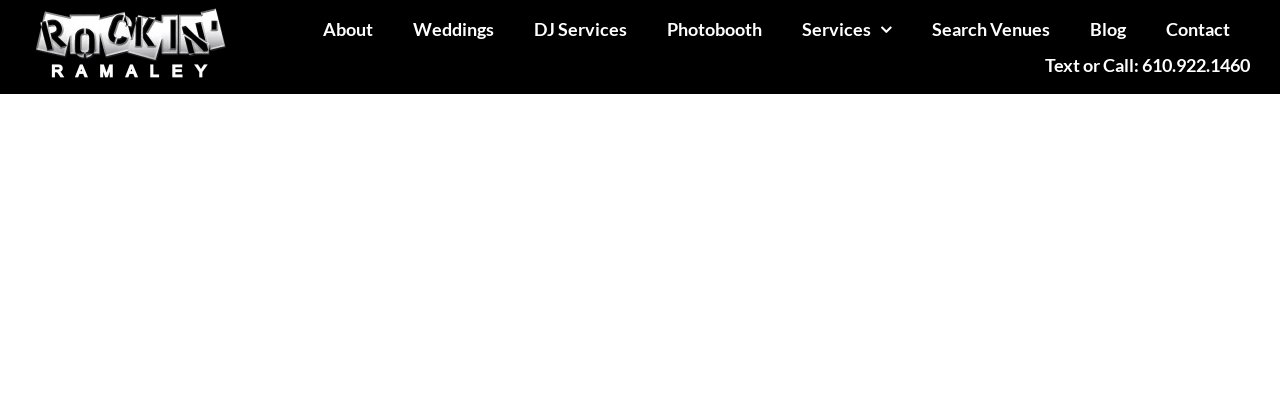

--- FILE ---
content_type: text/html; charset=UTF-8
request_url: https://rockinramaley.com/tag/reagle-dodge/
body_size: 12888
content:
<!DOCTYPE html><html class="avada-html-layout-wide avada-html-header-position-top avada-html-is-archive" lang="en-US" prefix="og: http://ogp.me/ns# fb: http://ogp.me/ns/fb#"><head><meta http-equiv="X-UA-Compatible" content="IE=edge" /><meta http-equiv="Content-Type" content="text/html; charset=utf-8"/><meta name="viewport" content="width=device-width, initial-scale=1" /><meta name='robots' content='index, follow, max-image-preview:large, max-snippet:-1, max-video-preview:-1' /><style>img:is([sizes="auto" i], [sizes^="auto," i]) { contain-intrinsic-size: 3000px 1500px }</style><title>Reagle Dodge Archives - Rockin&#039; Ramaley</title><link rel="canonical" href="https://rockinramaley.com/tag/reagle-dodge/" /><meta property="og:locale" content="en_US" /><meta property="og:type" content="article" /><meta property="og:title" content="Reagle Dodge Archives - Rockin&#039; Ramaley" /><meta property="og:url" content="https://rockinramaley.com/tag/reagle-dodge/" /><meta property="og:site_name" content="Rockin&#039; Ramaley" /><meta name="twitter:card" content="summary_large_image" /><meta name="twitter:site" content="@RockinRamaley" /> <script type="application/ld+json" class="yoast-schema-graph">{"@context":"https://schema.org","@graph":[{"@type":"CollectionPage","@id":"https://rockinramaley.com/tag/reagle-dodge/","url":"https://rockinramaley.com/tag/reagle-dodge/","name":"Reagle Dodge Archives - Rockin&#039; Ramaley","isPartOf":{"@id":"https://rockinramaley.com/#website"},"primaryImageOfPage":{"@id":"https://rockinramaley.com/tag/reagle-dodge/#primaryimage"},"image":{"@id":"https://rockinramaley.com/tag/reagle-dodge/#primaryimage"},"thumbnailUrl":"https://rockinramaley.com/wp-content/uploads/2018/02/thumb-1.jpg","breadcrumb":{"@id":"https://rockinramaley.com/tag/reagle-dodge/#breadcrumb"},"inLanguage":"en-US"},{"@type":"ImageObject","inLanguage":"en-US","@id":"https://rockinramaley.com/tag/reagle-dodge/#primaryimage","url":"https://rockinramaley.com/wp-content/uploads/2018/02/thumb-1.jpg","contentUrl":"https://rockinramaley.com/wp-content/uploads/2018/02/thumb-1.jpg","width":300,"height":200},{"@type":"BreadcrumbList","@id":"https://rockinramaley.com/tag/reagle-dodge/#breadcrumb","itemListElement":[{"@type":"ListItem","position":1,"name":"Home","item":"https://rockinramaley.com/"},{"@type":"ListItem","position":2,"name":"Reagle Dodge"}]},{"@type":"WebSite","@id":"https://rockinramaley.com/#website","url":"https://rockinramaley.com/","name":"Rockin&#039; Ramaley","description":"Lehigh Valley DJ Service | Pennsylvania DJ | New Jersey DJ | Allentown Weddings | Bethlehem Weddings","potentialAction":[{"@type":"SearchAction","target":{"@type":"EntryPoint","urlTemplate":"https://rockinramaley.com/?s={search_term_string}"},"query-input":{"@type":"PropertyValueSpecification","valueRequired":true,"valueName":"search_term_string"}}],"inLanguage":"en-US"}]}</script> <link rel="alternate" type="application/rss+xml" title="Rockin&#039; Ramaley &raquo; Feed" href="https://rockinramaley.com/feed/" /><link rel="alternate" type="application/rss+xml" title="Rockin&#039; Ramaley &raquo; Comments Feed" href="https://rockinramaley.com/comments/feed/" /><link rel="shortcut icon" href="https://rockinramaley.com/wp-content/uploads/2019/12/favi.png" type="image/x-icon" /><link rel="apple-touch-icon" sizes="180x180" href="https://rockinramaley.com/wp-content/uploads/2019/06/Screen-Shot-2019-06-17-at-5.11.21-PM.png"><link rel="alternate" type="application/rss+xml" title="Rockin&#039; Ramaley &raquo; Reagle Dodge Tag Feed" href="https://rockinramaley.com/tag/reagle-dodge/feed/" /><meta property="og:locale" content="en_US"/><meta property="og:type" content="article"/><meta property="og:site_name" content="Rockin&#039; Ramaley"/><meta property="og:title" content="Reagle Dodge Archives - Rockin&#039; Ramaley"/><meta property="og:url" content="https://rockinramaley.com/reagle-dodge-83rd-annual-fall-open-house/"/><meta property="og:image" content="https://rockinramaley.com/wp-content/uploads/2018/02/thumb-1.jpg"/><meta property="og:image:width" content="300"/><meta property="og:image:height" content="200"/><meta property="og:image:type" content="image/jpeg"/><link rel='stylesheet' id='microthemer-css' href='https://rockinramaley.com/wp-content/micro-themes/active-styles.css?mts=111&#038;ver=6.8.3' type='text/css' media='all' /><link rel='stylesheet' id='fusion-dynamic-css-css' href='https://rockinramaley.com/wp-content/uploads/fusion-styles/949fbd421c23928a3fe1fadc5ba8b7fb.min.css?ver=3.12.1' type='text/css' media='all' /> <script type="text/javascript" src="https://rockinramaley.com/wp-includes/js/jquery/jquery.min.js?ver=3.7.1" id="jquery-core-js" defer data-deferred="1"></script> <link rel="https://api.w.org/" href="https://rockinramaley.com/wp-json/" /><link rel="alternate" title="JSON" type="application/json" href="https://rockinramaley.com/wp-json/wp/v2/tags/312" /><link rel="EditURI" type="application/rsd+xml" title="RSD" href="https://rockinramaley.com/xmlrpc.php?rsd" /><meta name="generator" content="WordPress 6.8.3" /> <script data-optimized="1" type="text/javascript" src="[data-uri]" defer></script> <style type="text/css" id="css-fb-visibility">@media screen and (max-width: 640px){.fusion-no-small-visibility{display:none !important;}body .sm-text-align-center{text-align:center !important;}body .sm-text-align-left{text-align:left !important;}body .sm-text-align-right{text-align:right !important;}body .sm-flex-align-center{justify-content:center !important;}body .sm-flex-align-flex-start{justify-content:flex-start !important;}body .sm-flex-align-flex-end{justify-content:flex-end !important;}body .sm-mx-auto{margin-left:auto !important;margin-right:auto !important;}body .sm-ml-auto{margin-left:auto !important;}body .sm-mr-auto{margin-right:auto !important;}body .fusion-absolute-position-small{position:absolute;top:auto;width:100%;}.awb-sticky.awb-sticky-small{ position: sticky; top: var(--awb-sticky-offset,0); }}@media screen and (min-width: 641px) and (max-width: 1024px){.fusion-no-medium-visibility{display:none !important;}body .md-text-align-center{text-align:center !important;}body .md-text-align-left{text-align:left !important;}body .md-text-align-right{text-align:right !important;}body .md-flex-align-center{justify-content:center !important;}body .md-flex-align-flex-start{justify-content:flex-start !important;}body .md-flex-align-flex-end{justify-content:flex-end !important;}body .md-mx-auto{margin-left:auto !important;margin-right:auto !important;}body .md-ml-auto{margin-left:auto !important;}body .md-mr-auto{margin-right:auto !important;}body .fusion-absolute-position-medium{position:absolute;top:auto;width:100%;}.awb-sticky.awb-sticky-medium{ position: sticky; top: var(--awb-sticky-offset,0); }}@media screen and (min-width: 1025px){.fusion-no-large-visibility{display:none !important;}body .lg-text-align-center{text-align:center !important;}body .lg-text-align-left{text-align:left !important;}body .lg-text-align-right{text-align:right !important;}body .lg-flex-align-center{justify-content:center !important;}body .lg-flex-align-flex-start{justify-content:flex-start !important;}body .lg-flex-align-flex-end{justify-content:flex-end !important;}body .lg-mx-auto{margin-left:auto !important;margin-right:auto !important;}body .lg-ml-auto{margin-left:auto !important;}body .lg-mr-auto{margin-right:auto !important;}body .fusion-absolute-position-large{position:absolute;top:auto;width:100%;}.awb-sticky.awb-sticky-large{ position: sticky; top: var(--awb-sticky-offset,0); }}</style><style type="text/css">.recentcomments a{display:inline !important;padding:0 !important;margin:0 !important;}</style><meta name="generator" content="Powered by Slider Revolution 6.7.32 - responsive, Mobile-Friendly Slider Plugin for WordPress with comfortable drag and drop interface." /> <script data-optimized="1" src="[data-uri]" defer></script> <script data-optimized="1" type="text/javascript">var doc = document.documentElement;
			doc.setAttribute( 'data-useragent', navigator.userAgent );</script>  <script async src="https://www.googletagmanager.com/gtag/js?id=G-Q77HTYV79N"></script> <script>window.dataLayer = window.dataLayer || [];
  function gtag(){dataLayer.push(arguments);}
  gtag('js', new Date());

  gtag('config', 'G-Q77HTYV79N');</script> <script data-optimized="1" src='https://rockinramaley.com/wp-content/litespeed/js/5cb0a46d063ae668a22e0fa63a26626d.js?ver=6626d' type='text/javascript' defer data-deferred="1"></script></head><body class="archive tag tag-reagle-dodge tag-312 wp-theme-Avada wp-child-theme-Avada-Child-Theme mt-14693 mt-post-reagle-dodge-83rd-annual-fall-open-house fusion-image-hovers fusion-pagination-sizing fusion-button_type-flat fusion-button_span-no fusion-button_gradient-linear avada-image-rollover-circle-yes avada-image-rollover-yes avada-image-rollover-direction-left fusion-body ltr fusion-sticky-header no-mobile-slidingbar avada-has-rev-slider-styles fusion-disable-outline fusion-sub-menu-slide mobile-logo-pos-center layout-wide-mode avada-has-boxed-modal-shadow-none layout-scroll-offset-full avada-has-zero-margin-offset-top fusion-top-header menu-text-align-center mobile-menu-design-flyout fusion-show-pagination-text fusion-header-layout-v1 avada-responsive avada-footer-fx-none avada-menu-highlight-style-bar fusion-search-form-classic fusion-main-menu-search-dropdown fusion-avatar-square avada-sticky-shrinkage avada-dropdown-styles avada-blog-layout-grid avada-blog-archive-layout-large avada-header-shadow-no avada-menu-icon-position-left avada-has-mainmenu-dropdown-divider avada-has-header-100-width avada-has-pagetitle-100-width avada-has-pagetitle-bg-full avada-has-breadcrumb-mobile-hidden avada-has-titlebar-hide avada-has-pagination-padding avada-flyout-menu-direction-fade avada-ec-views-v1" data-awb-post-id="14693">
<a class="skip-link screen-reader-text" href="#content">Skip to content</a><div id="boxed-wrapper"><div id="wrapper" class="fusion-wrapper"><div id="home" style="position:relative;top:-1px;"></div><div class="fusion-tb-header"><div class="fusion-fullwidth fullwidth-box fusion-builder-row-1 fusion-flex-container has-pattern-background has-mask-background hundred-percent-fullwidth non-hundred-percent-height-scrolling fusion-sticky-container" style="--awb-border-radius-top-left:0px;--awb-border-radius-top-right:0px;--awb-border-radius-bottom-right:0px;--awb-border-radius-bottom-left:0px;--awb-padding-top:0px;--awb-padding-right:30px;--awb-padding-bottom:0px;--awb-padding-left:30px;--awb-margin-bottom:-2px;--awb-background-color:var(--awb-color8);--awb-sticky-background-color:var(--awb-color8) !important;--awb-flex-wrap:wrap;" data-transition-offset="0" data-scroll-offset="0" data-sticky-small-visibility="1" data-sticky-medium-visibility="1" data-sticky-large-visibility="1" ><div class="fusion-builder-row fusion-row fusion-flex-align-items-center fusion-flex-content-wrap" style="width:104% !important;max-width:104% !important;margin-left: calc(-4% / 2 );margin-right: calc(-4% / 2 );"><div class="fusion-layout-column fusion_builder_column fusion-builder-column-0 fusion_builder_column_1_5 1_5 fusion-flex-column fusion-column-inner-bg-wrapper" style="--awb-inner-bg-size:cover;--awb-width-large:20%;--awb-margin-top-large:0px;--awb-spacing-right-large:9.6%;--awb-margin-bottom-large:0px;--awb-spacing-left-large:9.6%;--awb-width-medium:20%;--awb-order-medium:0;--awb-spacing-right-medium:9.6%;--awb-spacing-left-medium:9.6%;--awb-width-small:50%;--awb-order-small:0;--awb-spacing-right-small:3.84%;--awb-spacing-left-small:3.84%;"><span class="fusion-column-inner-bg hover-type-none"><a class="fusion-column-anchor" href="https://rockinramaley.com/"><span class="fusion-column-inner-bg-image"></span></a></span><div class="fusion-column-wrapper fusion-column-has-shadow fusion-flex-justify-content-flex-start fusion-content-layout-column"><div class="fusion-image-element " style="--awb-max-width:200px;--awb-caption-title-font-family:var(--h2_typography-font-family);--awb-caption-title-font-weight:var(--h2_typography-font-weight);--awb-caption-title-font-style:var(--h2_typography-font-style);--awb-caption-title-size:var(--h2_typography-font-size);--awb-caption-title-transform:var(--h2_typography-text-transform);--awb-caption-title-line-height:var(--h2_typography-line-height);--awb-caption-title-letter-spacing:var(--h2_typography-letter-spacing);"><span class=" fusion-imageframe imageframe-none imageframe-1 hover-type-none"><img fetchpriority="high" decoding="async" width="951" height="445" title="RR-Logo" src="https://rockinramaley.com/wp-content/uploads/2019/12/RR-Logo.png" data-orig-src="https://rockinramaley.com/wp-content/uploads/2019/12/RR-Logo.png" alt class="lazyload img-responsive wp-image-25280" srcset="data:image/svg+xml,%3Csvg%20xmlns%3D%27http%3A%2F%2Fwww.w3.org%2F2000%2Fsvg%27%20width%3D%27951%27%20height%3D%27445%27%20viewBox%3D%270%200%20951%20445%27%3E%3Crect%20width%3D%27951%27%20height%3D%27445%27%20fill-opacity%3D%220%22%2F%3E%3C%2Fsvg%3E" data-srcset="https://rockinramaley.com/wp-content/uploads/2019/12/RR-Logo-200x94.png.webp 200w, https://rockinramaley.com/wp-content/uploads/2019/12/RR-Logo-400x187.png.webp 400w, https://rockinramaley.com/wp-content/uploads/2019/12/RR-Logo-600x281.png.webp 600w, https://rockinramaley.com/wp-content/uploads/2019/12/RR-Logo-800x374.png.webp 800w, https://rockinramaley.com/wp-content/uploads/2019/12/RR-Logo.png 951w" data-sizes="auto" data-orig-sizes="(max-width: 1024px) 100vw, (max-width: 640px) 100vw, (max-width: 1919px) 400px,(min-width: 1920px) 20vw" /></span></div></div></div><div class="fusion-layout-column fusion_builder_column fusion-builder-column-1 fusion_builder_column_4_5 4_5 fusion-flex-column" style="--awb-bg-size:cover;--awb-width-large:80%;--awb-margin-top-large:0px;--awb-spacing-right-large:2.4%;--awb-margin-bottom-large:0px;--awb-spacing-left-large:2.4%;--awb-width-medium:80%;--awb-order-medium:0;--awb-spacing-right-medium:2.4%;--awb-spacing-left-medium:2.4%;--awb-width-small:50%;--awb-order-small:0;--awb-spacing-right-small:3.84%;--awb-spacing-left-small:3.84%;"><div class="fusion-column-wrapper fusion-column-has-shadow fusion-flex-justify-content-flex-start fusion-content-layout-column"><nav class="awb-menu awb-menu_row awb-menu_em-hover mobile-mode-collapse-to-button awb-menu_icons-left awb-menu_dc-yes mobile-trigger-fullwidth-off awb-menu_mobile-toggle awb-menu_indent-left mobile-size-full-absolute loading mega-menu-loading awb-menu_desktop awb-menu_dropdown awb-menu_expand-center awb-menu_transition-fade fusion-no-small-visibility" style="--awb-font-size:18px;--awb-min-height:50px;--awb-gap:40px;--awb-align-items:center;--awb-justify-content:flex-end;--awb-color:var(--awb-color1);--awb-active-color:var(--awb-color1);--awb-submenu-border-radius-top-left:6px;--awb-submenu-border-radius-top-right:6px;--awb-submenu-border-radius-bottom-right:6px;--awb-submenu-border-radius-bottom-left:6px;--awb-main-justify-content:flex-start;--awb-mobile-nav-button-align-hor:flex-end;--awb-mobile-trigger-font-size:24px;--awb-mobile-trigger-color:var(--awb-color1);--awb-mobile-trigger-background-color:rgba(255,255,255,0);--awb-mobile-justify:flex-start;--awb-mobile-caret-left:auto;--awb-mobile-caret-right:0;--awb-box-shadow:0px 0px 32px 0px rgba(0,0,0,0.29);;--awb-fusion-font-family-typography:&quot;Lato&quot;;--awb-fusion-font-style-typography:normal;--awb-fusion-font-weight-typography:700;--awb-fusion-font-family-submenu-typography:inherit;--awb-fusion-font-style-submenu-typography:normal;--awb-fusion-font-weight-submenu-typography:400;--awb-fusion-font-family-mobile-typography:inherit;--awb-fusion-font-style-mobile-typography:normal;--awb-fusion-font-weight-mobile-typography:400;" aria-label="Main" data-breakpoint="640" data-count="0" data-transition-type="fade" data-transition-time="300" data-expand="center"><button type="button" class="awb-menu__m-toggle" aria-expanded="false" aria-controls="menu-main"><span class="awb-menu__m-toggle-inner"><span class="collapsed-nav-text">MENU</span><span class="awb-menu__m-collapse-icon"><span class="awb-menu__m-collapse-icon-open fa-bars fas"></span><span class="awb-menu__m-collapse-icon-close fa-times fas"></span></span></span></button><ul id="menu-main" class="fusion-menu awb-menu__main-ul awb-menu__main-ul_row"><li  id="menu-item-24965"  class="menu-item menu-item-type-post_type menu-item-object-page menu-item-24965 awb-menu__li awb-menu__main-li awb-menu__main-li_regular"  data-item-id="24965"><span class="awb-menu__main-background-default awb-menu__main-background-default_fade"></span><span class="awb-menu__main-background-active awb-menu__main-background-active_fade"></span><a  href="https://rockinramaley.com/about/" class="awb-menu__main-a awb-menu__main-a_regular"><span class="menu-text">About</span></a></li><li  id="menu-item-25016"  class="menu-item menu-item-type-post_type menu-item-object-page menu-item-25016 awb-menu__li awb-menu__main-li awb-menu__main-li_regular"  data-item-id="25016"><span class="awb-menu__main-background-default awb-menu__main-background-default_fade"></span><span class="awb-menu__main-background-active awb-menu__main-background-active_fade"></span><a  href="https://rockinramaley.com/weddings/" class="awb-menu__main-a awb-menu__main-a_regular"><span class="menu-text">Weddings</span></a></li><li  id="menu-item-24953"  class="menu-item menu-item-type-post_type menu-item-object-page menu-item-24953 awb-menu__li awb-menu__main-li awb-menu__main-li_regular"  data-item-id="24953"><span class="awb-menu__main-background-default awb-menu__main-background-default_fade"></span><span class="awb-menu__main-background-active awb-menu__main-background-active_fade"></span><a  href="https://rockinramaley.com/dj-packages/" class="awb-menu__main-a awb-menu__main-a_regular"><span class="menu-text">DJ Services</span></a></li><li  id="menu-item-40067"  class="menu-item menu-item-type-custom menu-item-object-custom menu-item-40067 awb-menu__li awb-menu__main-li awb-menu__main-li_regular"  data-item-id="40067"><span class="awb-menu__main-background-default awb-menu__main-background-default_fade"></span><span class="awb-menu__main-background-active awb-menu__main-background-active_fade"></span><a  target="_blank" rel="noopener noreferrer" href="https://rockinphotobooth.com/" class="awb-menu__main-a awb-menu__main-a_regular"><span class="menu-text">Photobooth</span></a></li><li  id="menu-item-25149"  class="menu-item menu-item-type-post_type menu-item-object-page menu-item-has-children menu-item-25149 awb-menu__li awb-menu__main-li awb-menu__main-li_regular"  data-item-id="25149"><span class="awb-menu__main-background-default awb-menu__main-background-default_fade"></span><span class="awb-menu__main-background-active awb-menu__main-background-active_fade"></span><a  href="https://rockinramaley.com/packages/" class="awb-menu__main-a awb-menu__main-a_regular"><span class="menu-text">Services</span><span class="awb-menu__open-nav-submenu-hover"></span></a><button type="button" aria-label="Open submenu of Services" aria-expanded="false" class="awb-menu__open-nav-submenu_mobile awb-menu__open-nav-submenu_main"></button><ul class="awb-menu__sub-ul awb-menu__sub-ul_main"><li  id="menu-item-25165"  class="menu-item menu-item-type-post_type menu-item-object-page menu-item-25165 awb-menu__li awb-menu__sub-li" ><a  href="https://rockinramaley.com/lighting/" class="awb-menu__sub-a"><span>Lighting</span></a></li><li  id="menu-item-25164"  class="menu-item menu-item-type-post_type menu-item-object-page menu-item-25164 awb-menu__li awb-menu__sub-li" ><a  href="https://rockinramaley.com/visuals/" class="awb-menu__sub-a"><span>Visuals</span></a></li><li  id="menu-item-25163"  class="menu-item menu-item-type-post_type menu-item-object-page menu-item-25163 awb-menu__li awb-menu__sub-li" ><a  href="https://rockinramaley.com/led-floor/" class="awb-menu__sub-a"><span>Dance Floors</span></a></li><li  id="menu-item-25162"  class="menu-item menu-item-type-post_type menu-item-object-page menu-item-25162 awb-menu__li awb-menu__sub-li" ><a  href="https://rockinramaley.com/special-effects/" class="awb-menu__sub-a"><span>Special Effects</span></a></li><li  id="menu-item-25161"  class="menu-item menu-item-type-post_type menu-item-object-page menu-item-25161 awb-menu__li awb-menu__sub-li" ><a  href="https://rockinramaley.com/decor/" class="awb-menu__sub-a"><span>Decor</span></a></li><li  id="menu-item-25160"  class="menu-item menu-item-type-post_type menu-item-object-page menu-item-25160 awb-menu__li awb-menu__sub-li" ><a  href="https://rockinramaley.com/cigar-bar/" class="awb-menu__sub-a"><span>Cigar Bar</span></a></li><li  id="menu-item-37136"  class="menu-item menu-item-type-custom menu-item-object-custom menu-item-37136 awb-menu__li awb-menu__sub-li" ><a  href="https://rockinramaley.com/special-effects/#musicians" class="awb-menu__sub-a"><span>Musicians</span></a></li><li  id="menu-item-35934"  class="menu-item menu-item-type-post_type menu-item-object-page menu-item-35934 awb-menu__li awb-menu__sub-li" ><a  href="https://rockinramaley.com/rockin-phone-audio-guestbook/" class="awb-menu__sub-a"><span>Phone Audio Guestbook</span></a></li><li  id="menu-item-38207"  class="menu-item menu-item-type-post_type menu-item-object-page menu-item-38207 awb-menu__li awb-menu__sub-li" ><a  href="https://rockinramaley.com/led-robots/" class="awb-menu__sub-a"><span>LED Robots</span></a></li></ul></li><li  id="menu-item-24501"  class="menu-item menu-item-type-post_type menu-item-object-page menu-item-24501 awb-menu__li awb-menu__main-li awb-menu__main-li_regular"  data-item-id="24501"><span class="awb-menu__main-background-default awb-menu__main-background-default_fade"></span><span class="awb-menu__main-background-active awb-menu__main-background-active_fade"></span><a  href="https://rockinramaley.com/search-venues/" class="awb-menu__main-a awb-menu__main-a_regular"><span class="menu-text">Search Venues</span></a></li><li  id="menu-item-28179"  class="menu-item menu-item-type-post_type menu-item-object-page menu-item-28179 awb-menu__li awb-menu__main-li awb-menu__main-li_regular"  data-item-id="28179"><span class="awb-menu__main-background-default awb-menu__main-background-default_fade"></span><span class="awb-menu__main-background-active awb-menu__main-background-active_fade"></span><a  href="https://rockinramaley.com/rockin-blog/" class="awb-menu__main-a awb-menu__main-a_regular"><span class="menu-text">Blog</span></a></li><li  id="menu-item-24495"  class="menu-item menu-item-type-post_type menu-item-object-page menu-item-24495 awb-menu__li awb-menu__main-li awb-menu__main-li_regular"  data-item-id="24495"><span class="awb-menu__main-background-default awb-menu__main-background-default_fade"></span><span class="awb-menu__main-background-active awb-menu__main-background-active_fade"></span><a  href="https://rockinramaley.com/contact/" class="awb-menu__main-a awb-menu__main-a_regular"><span class="menu-text">Contact</span></a></li><li  id="menu-item-25154"  class="menu-item menu-item-type-custom menu-item-object-custom menu-item-25154 awb-menu__li awb-menu__main-li awb-menu__main-li_regular"  data-item-id="25154"><span class="awb-menu__main-background-default awb-menu__main-background-default_fade"></span><span class="awb-menu__main-background-active awb-menu__main-background-active_fade"></span><a  href="tel:610.922.1460" class="awb-menu__main-a awb-menu__main-a_regular"><span class="menu-text">Text or Call: 610.922.1460</span></a></li></ul></nav><nav class="awb-menu awb-menu_column awb-menu_em-hover mobile-mode-collapse-to-button awb-menu_icons-right awb-menu_dc-yes mobile-trigger-fullwidth-off awb-menu_mobile-toggle awb-menu_indent-left mobile-size-full-absolute loading mega-menu-loading awb-menu_desktop awb-menu_dropdown awb-menu_expand-center awb-menu_transition-fade fusion-no-medium-visibility fusion-no-large-visibility" style="--awb-font-size:28px;--awb-min-height:50px;--awb-align-items:center;--awb-justify-content:flex-end;--awb-color:var(--awb-color1);--awb-active-color:var(--awb-color1);--awb-submenu-border-radius-top-left:6px;--awb-submenu-border-radius-top-right:6px;--awb-submenu-border-radius-bottom-right:6px;--awb-submenu-border-radius-bottom-left:6px;--awb-icons-size:27;--awb-icons-color:var(--awb-color1);--awb-main-justify-content:flex-end;--awb-mobile-nav-button-align-hor:flex-end;--awb-mobile-trigger-font-size:24px;--awb-mobile-trigger-color:var(--awb-color1);--awb-mobile-trigger-background-color:rgba(255,255,255,0);--awb-mobile-justify:flex-start;--awb-mobile-caret-left:auto;--awb-mobile-caret-right:0;--awb-box-shadow:0px 0px 32px 0px rgba(0,0,0,0.29);;--awb-fusion-font-family-typography:&quot;Lato&quot;;--awb-fusion-font-style-typography:normal;--awb-fusion-font-weight-typography:700;--awb-fusion-font-family-submenu-typography:inherit;--awb-fusion-font-style-submenu-typography:normal;--awb-fusion-font-weight-submenu-typography:400;--awb-fusion-font-family-mobile-typography:inherit;--awb-fusion-font-style-mobile-typography:normal;--awb-fusion-font-weight-mobile-typography:400;" aria-label="Mobile Toggle" data-breakpoint="0" data-count="1" data-transition-type="fade" data-transition-time="300" data-expand="center"><ul id="menu-mobile-toggle" class="fusion-menu awb-menu__main-ul awb-menu__main-ul_column"><li  id="menu-item-40037"  class="menu-item menu-item-type-custom menu-item-object-custom menu-item-40037 awb-menu__li awb-menu__main-li awb-menu__main-li_regular"  data-item-id="40037"><span class="awb-menu__main-background-default awb-menu__main-background-default_fade"></span><span class="awb-menu__main-background-active awb-menu__main-background-active_fade"></span><a  href="#awb-oc__40036" class="awb-menu__main-a awb-menu__main-a_regular awb-oc-menu-item-link awb-menu__main-a_icon-only fusion-flex-link"><span class="menu-text"><span class="menu-title menu-title_no-desktop">Off Canvas Toggle</span></span><span class="awb-menu__i awb-menu__i_main fusion-megamenu-icon"><i class="glyphicon fa-bars fas" aria-hidden="true"></i></span><span class="awb-oc-close-icon awb-menu__i awb-menu__i_main"></span></a></li></ul></nav></div></div></div></div></div><div id="sliders-container" class="fusion-slider-visibility"></div><main id="main" class="clearfix "><div class="fusion-row" style=""><section id="content" class=" full-width" style="width: 100%;"><div id="posts-container" class="fusion-blog-archive fusion-blog-layout-large-wrapper fusion-blog-infinite fusion-clearfix"><div class="fusion-posts-container fusion-blog-layout-large fusion-no-meta-info fusion-posts-container-infinite fusion-blog-rollover " data-pages="1"><article id="post-14693" class="fusion-post-large  post fusion-clearfix post-14693 type-post status-publish format-standard has-post-thumbnail hentry category-blog tag-reagle-dodge tag-rockin-photobooth tag-rockin-ramaley"><div class="fusion-flexslider flexslider fusion-flexslider-loading fusion-post-slideshow"><ul class="slides"><li><div  class="fusion-image-wrapper" aria-haspopup="true">
<img width="300" height="200" src="data:image/svg+xml,%3Csvg%20xmlns%3D%27http%3A%2F%2Fwww.w3.org%2F2000%2Fsvg%27%20width%3D%27300%27%20height%3D%27200%27%20viewBox%3D%270%200%20300%20200%27%3E%3Crect%20width%3D%27300%27%20height%3D%27200%27%20fill-opacity%3D%220%22%2F%3E%3C%2Fsvg%3E" class="attachment-full size-full lazyload wp-post-image" alt="" decoding="async" data-orig-src="https://rockinramaley.com/wp-content/uploads/2018/02/thumb-1.jpg" /><div class="fusion-rollover"><div class="fusion-rollover-content"><a class="fusion-rollover-link" href="https://rockinramaley.com/reagle-dodge-83rd-annual-fall-open-house/">Reagle Dodge 83rd Annual Fall Open House</a><div class="fusion-rollover-sep"></div>
<a class="fusion-rollover-gallery" href="https://rockinramaley.com/wp-content/uploads/2018/02/thumb-1.jpg" data-options="" data-id="14693" data-rel="iLightbox[gallery]" data-title="thumb.jpg" data-caption="">
Gallery					</a><h4 class="fusion-rollover-title">
<a class="fusion-rollover-title-link" href="https://rockinramaley.com/reagle-dodge-83rd-annual-fall-open-house/">
Reagle Dodge 83rd Annual Fall Open House					</a></h4><div class="fusion-rollover-categories"><a href="https://rockinramaley.com/category/blog/" rel="tag">Our Blog</a></div>
<a class="fusion-link-wrapper" href="https://rockinramaley.com/reagle-dodge-83rd-annual-fall-open-house/" aria-label="Reagle Dodge 83rd Annual Fall Open House"></a></div></div></div></li></ul></div><div class="fusion-post-content post-content"><h2 class="entry-title fusion-post-title"><a href="https://rockinramaley.com/reagle-dodge-83rd-annual-fall-open-house/">Reagle Dodge 83rd Annual Fall Open House</a></h2><div class="fusion-post-content-container"><p>We had an awesome evening celebrating the 83rd Annual Fall Open House with our friends at <a href="http://www.reagledodge.net/" target="_blank">Reagle Dodge</a>!  Lots of music, pictures and excitement throughout the evening.  The night was complete with a special visit and pictures with Captain America and Wonder Woman!</p><p>   […]</p></div></div>
<span class="entry-title rich-snippet-hidden">Reagle Dodge 83rd Annual Fall Open House</span><span class="vcard rich-snippet-hidden"><span class="fn"><a href="" title="Posts by Kevin Ramaley" rel="author">Kevin Ramaley</a></span></span><span class="updated rich-snippet-hidden">2016-10-27T04:00:00-04:00</span></article></div></div></section></div></main><div class="fusion-footer"><footer id="footer" class="fusion-footer-copyright-area fusion-footer-copyright-center"><div class="fusion-row"><div class="fusion-copyright-content"><div class="fusion-copyright-notice"><div>
Copyright <script type="text/JavaScript">document.write(new Date().getFullYear());</script> Rockin' Ramaley |  All Rights Reserved  |  <a href="https://rockinramaley.com/payment-center" target="_blank">Make a Payment</a></div></div><div class="fusion-social-links-footer"></div></div></div></footer></div></div></div>
<a class="fusion-one-page-text-link fusion-page-load-link" tabindex="-1" href="#" aria-hidden="true">Page load link</a><div class="avada-footer-scripts"><div id="awb-oc-40036" class="awb-off-canvas-wrap type-sliding-bar position-right" style="--awb-horizontal-position:flex-end;--awb-vertical-position:flex-end;--awb-overlay-background-color:rgba(0,0,0,0.8);--awb-width:100%;--awb-height:100dvh;--awb-box-shadow:;--awb-background-color:rgba(0,0,0,0.77);--awb-content-layout:column;--awb-align-content:space-evenly;--awb-valign-content:flex-start;--awb-content-wrap:wrap;--awb-close-button-color:var(--awb-color1);--awb-close-icon-size:29px;" data-id="40036"><div class="awb-off-canvas" tabindex="-1"><button class="off-canvas-close awb-icon-close close-position-right" aria-label="Close"></button><div class="awb-off-canvas-inner content-layout-column" style=""><div class="off-canvas-content"><div class="fusion-fullwidth fullwidth-box fusion-builder-row-2 fusion-flex-container has-pattern-background has-mask-background nonhundred-percent-fullwidth non-hundred-percent-height-scrolling" style="--awb-border-radius-top-left:0px;--awb-border-radius-top-right:0px;--awb-border-radius-bottom-right:0px;--awb-border-radius-bottom-left:0px;--awb-padding-right:30px;--awb-padding-left:30px;--awb-flex-wrap:wrap;" ><div class="fusion-builder-row fusion-row fusion-flex-align-items-center fusion-flex-justify-content-space-evenly fusion-flex-content-wrap" style="max-width:1144px;margin-left: calc(-4% / 2 );margin-right: calc(-4% / 2 );"><div class="fusion-layout-column fusion_builder_column fusion-builder-column-2 fusion_builder_column_1_1 1_1 fusion-flex-column" style="--awb-bg-size:cover;--awb-width-large:100%;--awb-margin-top-large:0px;--awb-spacing-right-large:1.92%;--awb-margin-bottom-large:0px;--awb-spacing-left-large:1.92%;--awb-width-medium:100%;--awb-order-medium:0;--awb-spacing-right-medium:1.92%;--awb-spacing-left-medium:1.92%;--awb-width-small:100%;--awb-order-small:0;--awb-spacing-right-small:1.92%;--awb-spacing-left-small:1.92%;"><div class="fusion-column-wrapper fusion-column-has-shadow fusion-flex-justify-content-flex-start fusion-content-layout-column"><div class="fusion-image-element " style="text-align:center;--awb-max-width:200px;--awb-caption-title-font-family:var(--h2_typography-font-family);--awb-caption-title-font-weight:var(--h2_typography-font-weight);--awb-caption-title-font-style:var(--h2_typography-font-style);--awb-caption-title-size:var(--h2_typography-font-size);--awb-caption-title-transform:var(--h2_typography-text-transform);--awb-caption-title-line-height:var(--h2_typography-line-height);--awb-caption-title-letter-spacing:var(--h2_typography-letter-spacing);"><span class=" fusion-imageframe imageframe-none imageframe-2 hover-type-none"><img decoding="async" width="951" height="445" title="RR-Logo" src="https://rockinramaley.com/wp-content/uploads/2019/12/RR-Logo.png" data-orig-src="https://rockinramaley.com/wp-content/uploads/2019/12/RR-Logo.png" alt class="lazyload img-responsive wp-image-25280" srcset="data:image/svg+xml,%3Csvg%20xmlns%3D%27http%3A%2F%2Fwww.w3.org%2F2000%2Fsvg%27%20width%3D%27951%27%20height%3D%27445%27%20viewBox%3D%270%200%20951%20445%27%3E%3Crect%20width%3D%27951%27%20height%3D%27445%27%20fill-opacity%3D%220%22%2F%3E%3C%2Fsvg%3E" data-srcset="https://rockinramaley.com/wp-content/uploads/2019/12/RR-Logo-200x94.png.webp 200w, https://rockinramaley.com/wp-content/uploads/2019/12/RR-Logo-400x187.png.webp 400w, https://rockinramaley.com/wp-content/uploads/2019/12/RR-Logo-600x281.png.webp 600w, https://rockinramaley.com/wp-content/uploads/2019/12/RR-Logo-800x374.png.webp 800w, https://rockinramaley.com/wp-content/uploads/2019/12/RR-Logo.png 951w" data-sizes="auto" data-orig-sizes="(max-width: 1024px) 100vw, (max-width: 640px) 100vw, 951px" /></span></div></div></div><div class="fusion-layout-column fusion_builder_column fusion-builder-column-3 fusion_builder_column_1_1 1_1 fusion-flex-column" style="--awb-bg-size:cover;--awb-width-large:100%;--awb-margin-top-large:24px;--awb-spacing-right-large:1.92%;--awb-margin-bottom-large:28px;--awb-spacing-left-large:1.92%;--awb-width-medium:100%;--awb-order-medium:0;--awb-spacing-right-medium:1.92%;--awb-spacing-left-medium:1.92%;--awb-width-small:100%;--awb-order-small:0;--awb-spacing-right-small:1.92%;--awb-spacing-left-small:1.92%;"><div class="fusion-column-wrapper fusion-column-has-shadow fusion-flex-justify-content-flex-start fusion-content-layout-column"><nav class="awb-menu awb-menu_column awb-menu_em-hover mobile-mode-collapse-to-button awb-menu_icons-left awb-menu_dc-yes mobile-trigger-fullwidth-off awb-menu_mobile-toggle awb-menu_indent-left mobile-size-full-absolute loading mega-menu-loading awb-menu_desktop awb-menu_arrows-main awb-menu_dropdown awb-menu_expand-right awb-menu_transition-fade" style="--awb-font-size:22px;--awb-color:var(--awb-color1);--awb-active-color:var(--awb-color1);--awb-main-justify-content:center;--awb-mobile-justify:flex-start;--awb-mobile-caret-left:auto;--awb-mobile-caret-right:0;--awb-fusion-font-family-typography:&quot;Lato&quot;;--awb-fusion-font-style-typography:normal;--awb-fusion-font-weight-typography:700;--awb-fusion-font-family-submenu-typography:inherit;--awb-fusion-font-style-submenu-typography:normal;--awb-fusion-font-weight-submenu-typography:400;--awb-fusion-font-family-mobile-typography:inherit;--awb-fusion-font-style-mobile-typography:normal;--awb-fusion-font-weight-mobile-typography:400;" aria-label="Mobile Menu" data-breakpoint="0" data-count="2" data-transition-type="fade" data-transition-time="300" data-expand="right"><ul id="menu-mobile-menu" class="fusion-menu awb-menu__main-ul awb-menu__main-ul_column"><li  id="menu-item-40042"  class="menu-item menu-item-type-post_type menu-item-object-page menu-item-40042 awb-menu__li awb-menu__main-li awb-menu__main-li_regular"  data-item-id="40042"><span class="awb-menu__main-background-default awb-menu__main-background-default_fade"></span><span class="awb-menu__main-background-active awb-menu__main-background-active_fade"></span><a  href="https://rockinramaley.com/about/" class="awb-menu__main-a awb-menu__main-a_regular"><span class="menu-text">About</span></a></li><li  id="menu-item-40048"  class="menu-item menu-item-type-post_type menu-item-object-page menu-item-40048 awb-menu__li awb-menu__main-li awb-menu__main-li_regular"  data-item-id="40048"><span class="awb-menu__main-background-default awb-menu__main-background-default_fade"></span><span class="awb-menu__main-background-active awb-menu__main-background-active_fade"></span><a  href="https://rockinramaley.com/weddings/" class="awb-menu__main-a awb-menu__main-a_regular"><span class="menu-text">Weddings</span></a></li><li  id="menu-item-40068"  class="menu-item menu-item-type-custom menu-item-object-custom menu-item-40068 awb-menu__li awb-menu__main-li awb-menu__main-li_regular"  data-item-id="40068"><span class="awb-menu__main-background-default awb-menu__main-background-default_fade"></span><span class="awb-menu__main-background-active awb-menu__main-background-active_fade"></span><a  target="_blank" rel="noopener noreferrer" href="https://rockinphotobooth.com/" class="awb-menu__main-a awb-menu__main-a_regular"><span class="menu-text">Photobooth</span></a></li><li  id="menu-item-40044"  class="menu-item menu-item-type-post_type menu-item-object-page menu-item-40044 awb-menu__li awb-menu__main-li awb-menu__main-li_regular"  data-item-id="40044"><span class="awb-menu__main-background-default awb-menu__main-background-default_fade"></span><span class="awb-menu__main-background-active awb-menu__main-background-active_fade"></span><a  href="https://rockinramaley.com/dj-packages/" class="awb-menu__main-a awb-menu__main-a_regular"><span class="menu-text">DJ Packages</span></a></li><li  id="menu-item-40045"  class="menu-item menu-item-type-post_type menu-item-object-page menu-item-40045 awb-menu__li awb-menu__main-li awb-menu__main-li_regular"  data-item-id="40045"><span class="awb-menu__main-background-default awb-menu__main-background-default_fade"></span><span class="awb-menu__main-background-active awb-menu__main-background-active_fade"></span><a  href="https://rockinramaley.com/packages/" class="awb-menu__main-a awb-menu__main-a_regular"><span class="menu-text">Services</span></a></li><li  id="menu-item-40047"  class="menu-item menu-item-type-post_type menu-item-object-page menu-item-40047 awb-menu__li awb-menu__main-li awb-menu__main-li_regular"  data-item-id="40047"><span class="awb-menu__main-background-default awb-menu__main-background-default_fade"></span><span class="awb-menu__main-background-active awb-menu__main-background-active_fade"></span><a  href="https://rockinramaley.com/search-venues/" class="awb-menu__main-a awb-menu__main-a_regular"><span class="menu-text">Search Venues</span></a></li><li  id="menu-item-40041"  class="menu-item menu-item-type-post_type menu-item-object-page current_page_parent menu-item-40041 awb-menu__li awb-menu__main-li awb-menu__main-li_regular"  data-item-id="40041"><span class="awb-menu__main-background-default awb-menu__main-background-default_fade"></span><span class="awb-menu__main-background-active awb-menu__main-background-active_fade"></span><a  href="https://rockinramaley.com/blog/" class="awb-menu__main-a awb-menu__main-a_regular"><span class="menu-text">Blog</span></a></li><li  id="menu-item-40043"  class="menu-item menu-item-type-post_type menu-item-object-page menu-item-40043 awb-menu__li awb-menu__main-li awb-menu__main-li_regular"  data-item-id="40043"><span class="awb-menu__main-background-default awb-menu__main-background-default_fade"></span><span class="awb-menu__main-background-active awb-menu__main-background-active_fade"></span><a  href="https://rockinramaley.com/contact/" class="awb-menu__main-a awb-menu__main-a_regular"><span class="menu-text">Contact</span></a></li></ul></nav></div></div><div class="fusion-layout-column fusion_builder_column fusion-builder-column-4 fusion_builder_column_1_1 1_1 fusion-flex-column" style="--awb-bg-size:cover;--awb-width-large:100%;--awb-margin-top-large:0px;--awb-spacing-right-large:1.92%;--awb-margin-bottom-large:0px;--awb-spacing-left-large:1.92%;--awb-width-medium:100%;--awb-order-medium:0;--awb-spacing-right-medium:1.92%;--awb-spacing-left-medium:1.92%;--awb-width-small:100%;--awb-order-small:0;--awb-spacing-right-small:1.92%;--awb-spacing-left-small:1.92%;"><div class="fusion-column-wrapper fusion-column-has-shadow fusion-flex-justify-content-flex-start fusion-content-layout-column"><div ><a class="fusion-button button-flat fusion-button-default-size button-custom fusion-button-default button-1 fusion-button-span-yes fusion-button-default-type" style="--button_accent_color:var(--awb-color8);--button_accent_hover_color:#ffffff;--button_border_hover_color:#ffffff;--button_gradient_top_color:var(--awb-color2);--button_gradient_bottom_color:var(--awb-color2);--button_gradient_top_color_hover:rgba(0,0,0,0.88);--button_gradient_bottom_color_hover:rgba(0,0,0,0.88);--button_margin-bottom:20px;" target="_self"><span class="fusion-button-text awb-button__text awb-button__text--default">Call: 610.922.1460</span></a></div><div ><a class="fusion-button button-flat fusion-button-default-size button-custom fusion-button-default button-2 fusion-button-span-yes fusion-button-default-type" style="--button_accent_color:var(--awb-color8);--button_accent_hover_color:#ffffff;--button_border_hover_color:#ffffff;--button_gradient_top_color:var(--awb-color2);--button_gradient_bottom_color:var(--awb-color2);--button_gradient_top_color_hover:rgba(0,0,0,0.88);--button_gradient_bottom_color_hover:rgba(0,0,0,0.88);--button_margin-bottom:20px;" target="_blank" rel="noopener noreferrer" href="sms:6109221460"><span class="fusion-button-text awb-button__text awb-button__text--default">Text: 610.922.1460</span></a></div></div></div></div></div></div></div></div></div><script data-optimized="1" src="[data-uri]" defer></script><script data-optimized="1" type="text/javascript" src="[data-uri]" defer></script> <script data-optimized="1" src="[data-uri]" defer></script> <script type="speculationrules">{"prefetch":[{"source":"document","where":{"and":[{"href_matches":"\/*"},{"not":{"href_matches":["\/wp-*.php","\/wp-admin\/*","\/wp-content\/uploads\/*","\/wp-content\/*","\/wp-content\/plugins\/*","\/wp-content\/themes\/Avada-Child-Theme\/*","\/wp-content\/themes\/Avada\/*","\/*\\?(.+)"]}},{"not":{"selector_matches":"a[rel~=\"nofollow\"]"}},{"not":{"selector_matches":".no-prefetch, .no-prefetch a"}}]},"eagerness":"conservative"}]}</script> <link rel='stylesheet' id='rs-plugin-settings-css' href='//rockinramaley.com/wp-content/plugins/revslider/sr6/assets/css/rs6.css?ver=6.7.32' type='text/css' media='all' /><style id='rs-plugin-settings-inline-css' type='text/css'>#rs-demo-id {}</style> <script data-optimized="1" type="text/javascript" src="https://rockinramaley.com/wp-content/litespeed/js/043e426eadde2b698f39c83cc110d13a.js?ver=c7973" id="tp-tools-js" defer data-deferred="1"></script> <script data-optimized="1" type="text/javascript" src="https://rockinramaley.com/wp-content/litespeed/js/6c4f9a12d7621c7e12b7d7398ec79029.js?ver=680e7" id="revmin-js" defer data-deferred="1"></script> <script data-optimized="1" type="text/javascript" src="https://rockinramaley.com/wp-content/litespeed/js/a1627c50b322aca4cd6df4b20e162bfb.js?ver=fd796" id="drts-wordpress-homepage-js" defer data-deferred="1"></script> <script data-optimized="1" type="text/javascript" src="https://rockinramaley.com/wp-content/litespeed/js/fa731e835c881b8f3625c0a1c374b3d8.js?ver=7310b" id="fusion-scripts-js" defer data-deferred="1"></script> </div><section class="to-top-container to-top-right" aria-labelledby="awb-to-top-label">
<a href="#" id="toTop" class="fusion-top-top-link">
<span id="awb-to-top-label" class="screen-reader-text">Go to Top</span></a></section><script defer src="https://static.cloudflareinsights.com/beacon.min.js/vcd15cbe7772f49c399c6a5babf22c1241717689176015" integrity="sha512-ZpsOmlRQV6y907TI0dKBHq9Md29nnaEIPlkf84rnaERnq6zvWvPUqr2ft8M1aS28oN72PdrCzSjY4U6VaAw1EQ==" data-cf-beacon='{"version":"2024.11.0","token":"c0156dd412be4bba99e3c2a78e5b4e96","r":1,"server_timing":{"name":{"cfCacheStatus":true,"cfEdge":true,"cfExtPri":true,"cfL4":true,"cfOrigin":true,"cfSpeedBrain":true},"location_startswith":null}}' crossorigin="anonymous"></script>
</body></html>
<!-- Page optimized by LiteSpeed Cache @2026-01-23 08:43:55 -->

<!-- Page cached by LiteSpeed Cache 7.7 on 2026-01-23 08:43:54 -->